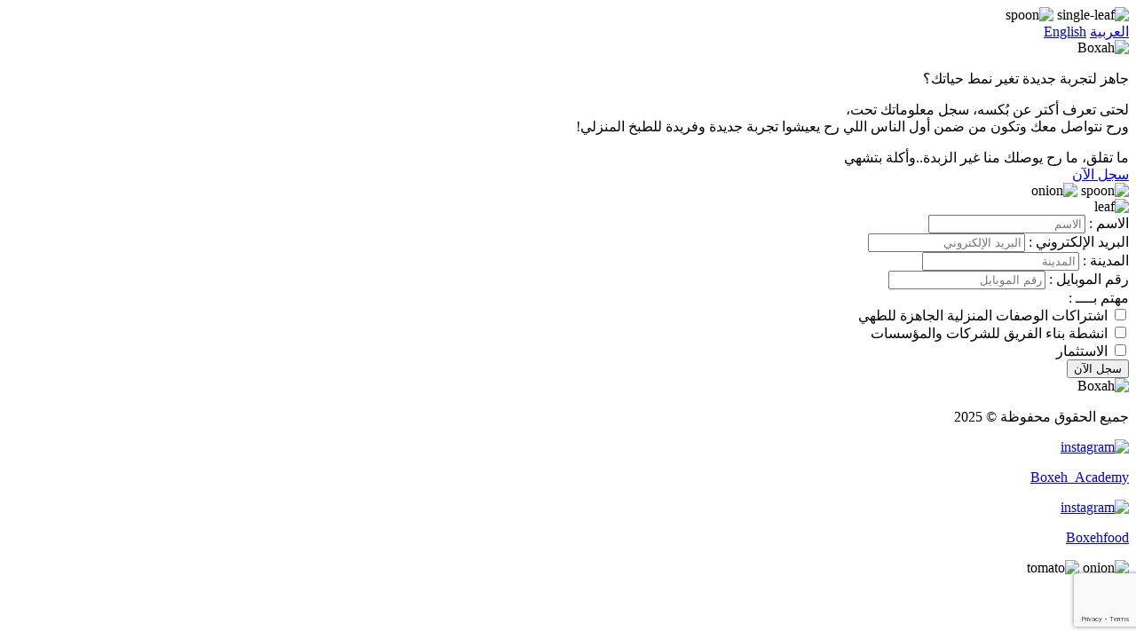

--- FILE ---
content_type: text/html; charset=UTF-8
request_url: https://boxeh.net/blog/ingredient/%D8%B3%D8%A8%D8%A7%D8%BA%D9%8A%D8%AA%D9%8A/?lang=ar
body_size: 2802
content:

<!DOCTYPE html>
<html lang="ar" dir="rtl">

<head>
    <meta charset="UTF-8">
    <meta name="viewport" content="width=device-width, initial-scale=1.0, maximum-scale=1.0, user-scalable=no">
    <title>بُكسه</title>
    <link rel="stylesheet" href="assets/fonts/fonts.css">
    <link rel="stylesheet" href="https://cdnjs.cloudflare.com/ajax/libs/aos/2.3.4/aos.css" />
    <link rel="stylesheet" href="dist/main.css">
    <style>
        .btn-white,
        .btn-submit {
            -webkit-tap-highlight-color: transparent;
            transform: translateZ(0);
        }
    </style>
</head>

<body class="bg-radial-gradient home-body">
    <img src="assets/images/leaf.png" class="single-leaf-img decorative-img " alt="single-leaf" data-aos="fade-right"
        data-aos-duration="1000">
    <img src="assets/images/spoon.png" class="spoon-img decorative-img hidden-small" alt="spoon" data-aos="fade-left"
        data-aos-duration="1000">
    <div class="language-switch" style="left: -47px;">
        <a href="/ar" class="active ar-font  d-none">العربية</a>
        <a href="/en" class="active en-font ">English</a>
    </div>
    <main class="main-padding">
        <section class="home-section">
            <img src="assets/images/logo.webp" class="main-logo" alt="Boxah" data-aos="fade-up" data-aos-duration="1000">

            <div class="main-content">
                <p class="main-title" data-aos="fade-up" data-aos-duration="1000" data-aos-delay="200">
                    جاهز لتجربة جديدة تغير نمط حياتك؟                </p>
                <p class="sub-title" data-aos="fade-up" data-aos-duration="1000" data-aos-delay="400">
                    لحتى تعرف أكتر عن بُكسه، سجل معلوماتك تحت،<br>ورح نتواصل معك وتكون من ضمن أول الناس اللي رح يعيشوا تجربة جديدة وفريدة للطبخ المنزلي!                </p>
                <div class="sub-title" data-aos="fade-up" data-aos-duration="1000" data-aos-delay="600">
                    ما تقلق، ما رح يوصلك منا غير الزبدة..وأكلة بتشهي                </div>
                <a href="#form-section" class="btn-white" id="btn-white" data-aos="fade-up" data-aos-duration="1000"
                    data-aos-delay="800">سجل الآن</a>
            </div>
        </section>
        <div class="home-spoon-box">
            <div class="hidden-lg">
                <div class="flex-end">
                    <img src="assets/images/small-spoon.png" class="spoon-img-small" alt="spoon" data-aos="fade-up"
                        data-aos-duration="1000" data-aos-delay="200">
                    <img src="assets/images/onion.png" class="onion-img-small" alt="onion" data-aos="fade-up"
                        data-aos-duration="1000" data-aos-delay="200">
                </div>
            </div>

            <section class="form" id="form-section">
                <form method="post" action="/ar#form-section" data-aos="fade-up" data-aos-duration="1000" data-aos-offset="200">
    <div class="form-container" id="form-container">
        <img src="assets/images/double_leaf.webp" class="double-leaf-img" alt="leaf" data-aos="fade-right"
             data-aos-duration="1000">
        <div class="form-group-row">
            <div class="form-group" data-aos="fade-up" data-aos-delay="200">
                <label for="name">الاسم :</label>
                <input class="form-input" type="text" id="name" name="name" placeholder="الاسم">
                <span class="error "></span>
            </div>
            <div class="form-group" data-aos="fade-up" data-aos-delay="300">
                <label for="email">البريد الإلكتروني :</label>
                <input class="form-input" type="email" id="email" name="email"
                       placeholder="البريد الإلكتروني">
                <span class="error"></span>

            </div>
        </div>

        <div class="form-group-row">
            <div class="form-group" data-aos="fade-up" data-aos-delay="400">
                <label for="city">المدينة :</label>
                <input class="form-input" type="text" id="city" name="city" placeholder="المدينة">
                <span class="error"></span>

            </div>
            <div class="form-group" data-aos="fade-up" data-aos-delay="500">
                <label for="phone">رقم الموبايل :</label>
                <input class="form-input" type="text" id="phone" name="phone" placeholder="رقم الموبايل">
                <span class="error"></span>

            </div>
        </div>

        <div class="form-group" data-aos="fade-up" data-aos-delay="600">
            <label for="address">مهتم بــــ :</label>
            <div class="checkbox-group">
                <div class="checkbox-item">
                    <input type="checkbox" id="subscription" name="cooking[]" value="subscription">
                    <label for="subscription">اشتراكات الوصفات المنزلية الجاهزة للطهي </label>
                </div>
                <div class="checkbox-item">
                    <input type="checkbox" id="activity" name="cooking[]" value="activity">
                    <label for="activity">انشطة بناء الفريق للشركات والمؤسسات </label>
                </div>
                <div class="checkbox-item">
                    <input type="checkbox" id="investment" name="cooking[]" value="investment">
                    <label for="investment">الاستثمار </label>
                </div>
            </div>
        </div>
        <div class="form-submit" data-aos="fade-up" data-aos-delay="700">
            <button type="submit" class="btn-submit">سجل الآن</button>
        </div>
    </div>
</form>
            </section>
        </div>

        <footer>
            <div class="footer-content" data-aos="fade-up" data-aos-duration="800" data-aos-offset="0">
                <img src="assets/images/logo-2.webp" class="footer-logo" alt="Boxah">
                <p>جميع الحقوق محفوظة © <span id="current-year"></span></p>
                <a class="footer-link" href="https://www.instagram.com/boxeh_academy" target="_blank">
                    <img src="assets/images/instagram.svg" alt="instagram">
                    <p>Boxeh_Academy</p>
                </a>
                <a class="footer-link" href="https://www.instagram.com/boxehfood" target="_blank">
                    <img src="assets/images/instagram.svg" alt="instagram">
                    <p>Boxehfood</p>
                </a>
            </div>
        </footer>
    </main>

    <img src="assets/images/onion.png" class="onion-img hidden-small" alt="onion" data-aos="fade-up-left">
    <img src="assets/images/tomato.png" class="tomato-img" alt="tomato" data-aos="fade-up-right">

    <!-- Scripts -->
    <script src="https://cdnjs.cloudflare.com/ajax/libs/aos/2.3.4/aos.js"></script>
    <script>
        // Initialize AOS with optimized settings
        AOS.init({
            duration: 800,
            easing: 'ease-out-cubic',
            once: true,
            mirror: false,
            offset: 50,
            delay: 0,
            anchorPlacement: 'top-bottom',
            disable: window.innerWidth < 768,
            disableForReducedMotion: true
        });

        // Update current year
        document.getElementById('current-year').textContent = new Date().getFullYear();

        // Smooth scroll implementation
        document.querySelectorAll('a[href^="#"]').forEach(anchor => {
            anchor.addEventListener('click', function(e) {
                e.preventDefault();
                const target = document.querySelector(this.getAttribute('href'));
                if (target) {
                    const headerOffset = 100;
                    const elementPosition = target.getBoundingClientRect().top;
                    const offsetPosition = elementPosition - headerOffset;

                    window.scrollBy({
                        top: offsetPosition,
                        behavior: 'smooth'
                    });
                }
            });
        });

        // Optimize scroll performance
        let scrollTimeout;
        window.addEventListener('scroll', () => {
            if (!scrollTimeout) {
                scrollTimeout = setTimeout(() => {
                    scrollTimeout = null;
                    AOS.refresh();
                }, 100);
            }
        }, {
            passive: true
        });

        // Handle resize events efficiently
        let resizeTimeout;
        window.addEventListener('resize', () => {
            if (!resizeTimeout) {
                resizeTimeout = setTimeout(() => {
                    resizeTimeout = null;
                    AOS.refresh();
                    // Update AOS disable setting on resize
                    AOS.init({
                        disable: window.innerWidth < 768
                    });
                }, 100);
            }
        }, {
            passive: true
        });
    </script>

<script src="https://www.google.com/recaptcha/api.js?render=6LfKiYIqAAAAAGY06HJ5lvYnKoPn7M8ZQeXNU9NK"></script>

<script>
    grecaptcha.ready(function () {
        document.querySelector('.btn-submit').addEventListener('click', function (event) {
            event.preventDefault(); // Prevent default form submission
            grecaptcha.execute('6LfKiYIqAAAAAGY06HJ5lvYnKoPn7M8ZQeXNU9NK', { action: 'submit' }).then(function (token) {
                // Append the token to the form
                let recaptchaInput = document.createElement('input');
                recaptchaInput.type = 'hidden';
                recaptchaInput.name = 'recaptcha_token';
                recaptchaInput.value = token;

                document.querySelector('form').appendChild(recaptchaInput);
                
                // Submit the form after adding the token
                document.querySelector('form').submit();
            });
        });
    });
</script>

</body>

</html>

--- FILE ---
content_type: text/html; charset=UTF-8
request_url: https://boxeh.net/blog/ingredient/%D8%B3%D8%A8%D8%A7%D8%BA%D9%8A%D8%AA%D9%8A/assets/fonts/fonts.css
body_size: 2800
content:

<!DOCTYPE html>
<html lang="ar" dir="rtl">

<head>
    <meta charset="UTF-8">
    <meta name="viewport" content="width=device-width, initial-scale=1.0, maximum-scale=1.0, user-scalable=no">
    <title>بُكسه</title>
    <link rel="stylesheet" href="assets/fonts/fonts.css">
    <link rel="stylesheet" href="https://cdnjs.cloudflare.com/ajax/libs/aos/2.3.4/aos.css" />
    <link rel="stylesheet" href="dist/main.css">
    <style>
        .btn-white,
        .btn-submit {
            -webkit-tap-highlight-color: transparent;
            transform: translateZ(0);
        }
    </style>
</head>

<body class="bg-radial-gradient home-body">
    <img src="assets/images/leaf.png" class="single-leaf-img decorative-img " alt="single-leaf" data-aos="fade-right"
        data-aos-duration="1000">
    <img src="assets/images/spoon.png" class="spoon-img decorative-img hidden-small" alt="spoon" data-aos="fade-left"
        data-aos-duration="1000">
    <div class="language-switch" style="left: -47px;">
        <a href="/ar" class="active ar-font  d-none">العربية</a>
        <a href="/en" class="active en-font ">English</a>
    </div>
    <main class="main-padding">
        <section class="home-section">
            <img src="assets/images/logo.webp" class="main-logo" alt="Boxah" data-aos="fade-up" data-aos-duration="1000">

            <div class="main-content">
                <p class="main-title" data-aos="fade-up" data-aos-duration="1000" data-aos-delay="200">
                    جاهز لتجربة جديدة تغير نمط حياتك؟                </p>
                <p class="sub-title" data-aos="fade-up" data-aos-duration="1000" data-aos-delay="400">
                    لحتى تعرف أكتر عن بُكسه، سجل معلوماتك تحت،<br>ورح نتواصل معك وتكون من ضمن أول الناس اللي رح يعيشوا تجربة جديدة وفريدة للطبخ المنزلي!                </p>
                <div class="sub-title" data-aos="fade-up" data-aos-duration="1000" data-aos-delay="600">
                    ما تقلق، ما رح يوصلك منا غير الزبدة..وأكلة بتشهي                </div>
                <a href="#form-section" class="btn-white" id="btn-white" data-aos="fade-up" data-aos-duration="1000"
                    data-aos-delay="800">سجل الآن</a>
            </div>
        </section>
        <div class="home-spoon-box">
            <div class="hidden-lg">
                <div class="flex-end">
                    <img src="assets/images/small-spoon.png" class="spoon-img-small" alt="spoon" data-aos="fade-up"
                        data-aos-duration="1000" data-aos-delay="200">
                    <img src="assets/images/onion.png" class="onion-img-small" alt="onion" data-aos="fade-up"
                        data-aos-duration="1000" data-aos-delay="200">
                </div>
            </div>

            <section class="form" id="form-section">
                <form method="post" action="/ar#form-section" data-aos="fade-up" data-aos-duration="1000" data-aos-offset="200">
    <div class="form-container" id="form-container">
        <img src="assets/images/double_leaf.webp" class="double-leaf-img" alt="leaf" data-aos="fade-right"
             data-aos-duration="1000">
        <div class="form-group-row">
            <div class="form-group" data-aos="fade-up" data-aos-delay="200">
                <label for="name">الاسم :</label>
                <input class="form-input" type="text" id="name" name="name" placeholder="الاسم">
                <span class="error "></span>
            </div>
            <div class="form-group" data-aos="fade-up" data-aos-delay="300">
                <label for="email">البريد الإلكتروني :</label>
                <input class="form-input" type="email" id="email" name="email"
                       placeholder="البريد الإلكتروني">
                <span class="error"></span>

            </div>
        </div>

        <div class="form-group-row">
            <div class="form-group" data-aos="fade-up" data-aos-delay="400">
                <label for="city">المدينة :</label>
                <input class="form-input" type="text" id="city" name="city" placeholder="المدينة">
                <span class="error"></span>

            </div>
            <div class="form-group" data-aos="fade-up" data-aos-delay="500">
                <label for="phone">رقم الموبايل :</label>
                <input class="form-input" type="text" id="phone" name="phone" placeholder="رقم الموبايل">
                <span class="error"></span>

            </div>
        </div>

        <div class="form-group" data-aos="fade-up" data-aos-delay="600">
            <label for="address">مهتم بــــ :</label>
            <div class="checkbox-group">
                <div class="checkbox-item">
                    <input type="checkbox" id="subscription" name="cooking[]" value="subscription">
                    <label for="subscription">اشتراكات الوصفات المنزلية الجاهزة للطهي </label>
                </div>
                <div class="checkbox-item">
                    <input type="checkbox" id="activity" name="cooking[]" value="activity">
                    <label for="activity">انشطة بناء الفريق للشركات والمؤسسات </label>
                </div>
                <div class="checkbox-item">
                    <input type="checkbox" id="investment" name="cooking[]" value="investment">
                    <label for="investment">الاستثمار </label>
                </div>
            </div>
        </div>
        <div class="form-submit" data-aos="fade-up" data-aos-delay="700">
            <button type="submit" class="btn-submit">سجل الآن</button>
        </div>
    </div>
</form>
            </section>
        </div>

        <footer>
            <div class="footer-content" data-aos="fade-up" data-aos-duration="800" data-aos-offset="0">
                <img src="assets/images/logo-2.webp" class="footer-logo" alt="Boxah">
                <p>جميع الحقوق محفوظة © <span id="current-year"></span></p>
                <a class="footer-link" href="https://www.instagram.com/boxeh_academy" target="_blank">
                    <img src="assets/images/instagram.svg" alt="instagram">
                    <p>Boxeh_Academy</p>
                </a>
                <a class="footer-link" href="https://www.instagram.com/boxehfood" target="_blank">
                    <img src="assets/images/instagram.svg" alt="instagram">
                    <p>Boxehfood</p>
                </a>
            </div>
        </footer>
    </main>

    <img src="assets/images/onion.png" class="onion-img hidden-small" alt="onion" data-aos="fade-up-left">
    <img src="assets/images/tomato.png" class="tomato-img" alt="tomato" data-aos="fade-up-right">

    <!-- Scripts -->
    <script src="https://cdnjs.cloudflare.com/ajax/libs/aos/2.3.4/aos.js"></script>
    <script>
        // Initialize AOS with optimized settings
        AOS.init({
            duration: 800,
            easing: 'ease-out-cubic',
            once: true,
            mirror: false,
            offset: 50,
            delay: 0,
            anchorPlacement: 'top-bottom',
            disable: window.innerWidth < 768,
            disableForReducedMotion: true
        });

        // Update current year
        document.getElementById('current-year').textContent = new Date().getFullYear();

        // Smooth scroll implementation
        document.querySelectorAll('a[href^="#"]').forEach(anchor => {
            anchor.addEventListener('click', function(e) {
                e.preventDefault();
                const target = document.querySelector(this.getAttribute('href'));
                if (target) {
                    const headerOffset = 100;
                    const elementPosition = target.getBoundingClientRect().top;
                    const offsetPosition = elementPosition - headerOffset;

                    window.scrollBy({
                        top: offsetPosition,
                        behavior: 'smooth'
                    });
                }
            });
        });

        // Optimize scroll performance
        let scrollTimeout;
        window.addEventListener('scroll', () => {
            if (!scrollTimeout) {
                scrollTimeout = setTimeout(() => {
                    scrollTimeout = null;
                    AOS.refresh();
                }, 100);
            }
        }, {
            passive: true
        });

        // Handle resize events efficiently
        let resizeTimeout;
        window.addEventListener('resize', () => {
            if (!resizeTimeout) {
                resizeTimeout = setTimeout(() => {
                    resizeTimeout = null;
                    AOS.refresh();
                    // Update AOS disable setting on resize
                    AOS.init({
                        disable: window.innerWidth < 768
                    });
                }, 100);
            }
        }, {
            passive: true
        });
    </script>

<script src="https://www.google.com/recaptcha/api.js?render=6LfKiYIqAAAAAGY06HJ5lvYnKoPn7M8ZQeXNU9NK"></script>

<script>
    grecaptcha.ready(function () {
        document.querySelector('.btn-submit').addEventListener('click', function (event) {
            event.preventDefault(); // Prevent default form submission
            grecaptcha.execute('6LfKiYIqAAAAAGY06HJ5lvYnKoPn7M8ZQeXNU9NK', { action: 'submit' }).then(function (token) {
                // Append the token to the form
                let recaptchaInput = document.createElement('input');
                recaptchaInput.type = 'hidden';
                recaptchaInput.name = 'recaptcha_token';
                recaptchaInput.value = token;

                document.querySelector('form').appendChild(recaptchaInput);
                
                // Submit the form after adding the token
                document.querySelector('form').submit();
            });
        });
    });
</script>

</body>

</html>

--- FILE ---
content_type: text/html; charset=UTF-8
request_url: https://boxeh.net/blog/ingredient/%D8%B3%D8%A8%D8%A7%D8%BA%D9%8A%D8%AA%D9%8A/dist/main.css
body_size: 2800
content:

<!DOCTYPE html>
<html lang="ar" dir="rtl">

<head>
    <meta charset="UTF-8">
    <meta name="viewport" content="width=device-width, initial-scale=1.0, maximum-scale=1.0, user-scalable=no">
    <title>بُكسه</title>
    <link rel="stylesheet" href="assets/fonts/fonts.css">
    <link rel="stylesheet" href="https://cdnjs.cloudflare.com/ajax/libs/aos/2.3.4/aos.css" />
    <link rel="stylesheet" href="dist/main.css">
    <style>
        .btn-white,
        .btn-submit {
            -webkit-tap-highlight-color: transparent;
            transform: translateZ(0);
        }
    </style>
</head>

<body class="bg-radial-gradient home-body">
    <img src="assets/images/leaf.png" class="single-leaf-img decorative-img " alt="single-leaf" data-aos="fade-right"
        data-aos-duration="1000">
    <img src="assets/images/spoon.png" class="spoon-img decorative-img hidden-small" alt="spoon" data-aos="fade-left"
        data-aos-duration="1000">
    <div class="language-switch" style="left: -47px;">
        <a href="/ar" class="active ar-font  d-none">العربية</a>
        <a href="/en" class="active en-font ">English</a>
    </div>
    <main class="main-padding">
        <section class="home-section">
            <img src="assets/images/logo.webp" class="main-logo" alt="Boxah" data-aos="fade-up" data-aos-duration="1000">

            <div class="main-content">
                <p class="main-title" data-aos="fade-up" data-aos-duration="1000" data-aos-delay="200">
                    جاهز لتجربة جديدة تغير نمط حياتك؟                </p>
                <p class="sub-title" data-aos="fade-up" data-aos-duration="1000" data-aos-delay="400">
                    لحتى تعرف أكتر عن بُكسه، سجل معلوماتك تحت،<br>ورح نتواصل معك وتكون من ضمن أول الناس اللي رح يعيشوا تجربة جديدة وفريدة للطبخ المنزلي!                </p>
                <div class="sub-title" data-aos="fade-up" data-aos-duration="1000" data-aos-delay="600">
                    ما تقلق، ما رح يوصلك منا غير الزبدة..وأكلة بتشهي                </div>
                <a href="#form-section" class="btn-white" id="btn-white" data-aos="fade-up" data-aos-duration="1000"
                    data-aos-delay="800">سجل الآن</a>
            </div>
        </section>
        <div class="home-spoon-box">
            <div class="hidden-lg">
                <div class="flex-end">
                    <img src="assets/images/small-spoon.png" class="spoon-img-small" alt="spoon" data-aos="fade-up"
                        data-aos-duration="1000" data-aos-delay="200">
                    <img src="assets/images/onion.png" class="onion-img-small" alt="onion" data-aos="fade-up"
                        data-aos-duration="1000" data-aos-delay="200">
                </div>
            </div>

            <section class="form" id="form-section">
                <form method="post" action="/ar#form-section" data-aos="fade-up" data-aos-duration="1000" data-aos-offset="200">
    <div class="form-container" id="form-container">
        <img src="assets/images/double_leaf.webp" class="double-leaf-img" alt="leaf" data-aos="fade-right"
             data-aos-duration="1000">
        <div class="form-group-row">
            <div class="form-group" data-aos="fade-up" data-aos-delay="200">
                <label for="name">الاسم :</label>
                <input class="form-input" type="text" id="name" name="name" placeholder="الاسم">
                <span class="error "></span>
            </div>
            <div class="form-group" data-aos="fade-up" data-aos-delay="300">
                <label for="email">البريد الإلكتروني :</label>
                <input class="form-input" type="email" id="email" name="email"
                       placeholder="البريد الإلكتروني">
                <span class="error"></span>

            </div>
        </div>

        <div class="form-group-row">
            <div class="form-group" data-aos="fade-up" data-aos-delay="400">
                <label for="city">المدينة :</label>
                <input class="form-input" type="text" id="city" name="city" placeholder="المدينة">
                <span class="error"></span>

            </div>
            <div class="form-group" data-aos="fade-up" data-aos-delay="500">
                <label for="phone">رقم الموبايل :</label>
                <input class="form-input" type="text" id="phone" name="phone" placeholder="رقم الموبايل">
                <span class="error"></span>

            </div>
        </div>

        <div class="form-group" data-aos="fade-up" data-aos-delay="600">
            <label for="address">مهتم بــــ :</label>
            <div class="checkbox-group">
                <div class="checkbox-item">
                    <input type="checkbox" id="subscription" name="cooking[]" value="subscription">
                    <label for="subscription">اشتراكات الوصفات المنزلية الجاهزة للطهي </label>
                </div>
                <div class="checkbox-item">
                    <input type="checkbox" id="activity" name="cooking[]" value="activity">
                    <label for="activity">انشطة بناء الفريق للشركات والمؤسسات </label>
                </div>
                <div class="checkbox-item">
                    <input type="checkbox" id="investment" name="cooking[]" value="investment">
                    <label for="investment">الاستثمار </label>
                </div>
            </div>
        </div>
        <div class="form-submit" data-aos="fade-up" data-aos-delay="700">
            <button type="submit" class="btn-submit">سجل الآن</button>
        </div>
    </div>
</form>
            </section>
        </div>

        <footer>
            <div class="footer-content" data-aos="fade-up" data-aos-duration="800" data-aos-offset="0">
                <img src="assets/images/logo-2.webp" class="footer-logo" alt="Boxah">
                <p>جميع الحقوق محفوظة © <span id="current-year"></span></p>
                <a class="footer-link" href="https://www.instagram.com/boxeh_academy" target="_blank">
                    <img src="assets/images/instagram.svg" alt="instagram">
                    <p>Boxeh_Academy</p>
                </a>
                <a class="footer-link" href="https://www.instagram.com/boxehfood" target="_blank">
                    <img src="assets/images/instagram.svg" alt="instagram">
                    <p>Boxehfood</p>
                </a>
            </div>
        </footer>
    </main>

    <img src="assets/images/onion.png" class="onion-img hidden-small" alt="onion" data-aos="fade-up-left">
    <img src="assets/images/tomato.png" class="tomato-img" alt="tomato" data-aos="fade-up-right">

    <!-- Scripts -->
    <script src="https://cdnjs.cloudflare.com/ajax/libs/aos/2.3.4/aos.js"></script>
    <script>
        // Initialize AOS with optimized settings
        AOS.init({
            duration: 800,
            easing: 'ease-out-cubic',
            once: true,
            mirror: false,
            offset: 50,
            delay: 0,
            anchorPlacement: 'top-bottom',
            disable: window.innerWidth < 768,
            disableForReducedMotion: true
        });

        // Update current year
        document.getElementById('current-year').textContent = new Date().getFullYear();

        // Smooth scroll implementation
        document.querySelectorAll('a[href^="#"]').forEach(anchor => {
            anchor.addEventListener('click', function(e) {
                e.preventDefault();
                const target = document.querySelector(this.getAttribute('href'));
                if (target) {
                    const headerOffset = 100;
                    const elementPosition = target.getBoundingClientRect().top;
                    const offsetPosition = elementPosition - headerOffset;

                    window.scrollBy({
                        top: offsetPosition,
                        behavior: 'smooth'
                    });
                }
            });
        });

        // Optimize scroll performance
        let scrollTimeout;
        window.addEventListener('scroll', () => {
            if (!scrollTimeout) {
                scrollTimeout = setTimeout(() => {
                    scrollTimeout = null;
                    AOS.refresh();
                }, 100);
            }
        }, {
            passive: true
        });

        // Handle resize events efficiently
        let resizeTimeout;
        window.addEventListener('resize', () => {
            if (!resizeTimeout) {
                resizeTimeout = setTimeout(() => {
                    resizeTimeout = null;
                    AOS.refresh();
                    // Update AOS disable setting on resize
                    AOS.init({
                        disable: window.innerWidth < 768
                    });
                }, 100);
            }
        }, {
            passive: true
        });
    </script>

<script src="https://www.google.com/recaptcha/api.js?render=6LfKiYIqAAAAAGY06HJ5lvYnKoPn7M8ZQeXNU9NK"></script>

<script>
    grecaptcha.ready(function () {
        document.querySelector('.btn-submit').addEventListener('click', function (event) {
            event.preventDefault(); // Prevent default form submission
            grecaptcha.execute('6LfKiYIqAAAAAGY06HJ5lvYnKoPn7M8ZQeXNU9NK', { action: 'submit' }).then(function (token) {
                // Append the token to the form
                let recaptchaInput = document.createElement('input');
                recaptchaInput.type = 'hidden';
                recaptchaInput.name = 'recaptcha_token';
                recaptchaInput.value = token;

                document.querySelector('form').appendChild(recaptchaInput);
                
                // Submit the form after adding the token
                document.querySelector('form').submit();
            });
        });
    });
</script>

</body>

</html>

--- FILE ---
content_type: text/html; charset=utf-8
request_url: https://www.google.com/recaptcha/api2/anchor?ar=1&k=6LfKiYIqAAAAAGY06HJ5lvYnKoPn7M8ZQeXNU9NK&co=aHR0cHM6Ly9ib3hlaC5uZXQ6NDQz&hl=en&v=7gg7H51Q-naNfhmCP3_R47ho&size=invisible&anchor-ms=20000&execute-ms=15000&cb=giwf8oz1hmrl
body_size: 47962
content:
<!DOCTYPE HTML><html dir="ltr" lang="en"><head><meta http-equiv="Content-Type" content="text/html; charset=UTF-8">
<meta http-equiv="X-UA-Compatible" content="IE=edge">
<title>reCAPTCHA</title>
<style type="text/css">
/* cyrillic-ext */
@font-face {
  font-family: 'Roboto';
  font-style: normal;
  font-weight: 400;
  font-stretch: 100%;
  src: url(//fonts.gstatic.com/s/roboto/v48/KFO7CnqEu92Fr1ME7kSn66aGLdTylUAMa3GUBHMdazTgWw.woff2) format('woff2');
  unicode-range: U+0460-052F, U+1C80-1C8A, U+20B4, U+2DE0-2DFF, U+A640-A69F, U+FE2E-FE2F;
}
/* cyrillic */
@font-face {
  font-family: 'Roboto';
  font-style: normal;
  font-weight: 400;
  font-stretch: 100%;
  src: url(//fonts.gstatic.com/s/roboto/v48/KFO7CnqEu92Fr1ME7kSn66aGLdTylUAMa3iUBHMdazTgWw.woff2) format('woff2');
  unicode-range: U+0301, U+0400-045F, U+0490-0491, U+04B0-04B1, U+2116;
}
/* greek-ext */
@font-face {
  font-family: 'Roboto';
  font-style: normal;
  font-weight: 400;
  font-stretch: 100%;
  src: url(//fonts.gstatic.com/s/roboto/v48/KFO7CnqEu92Fr1ME7kSn66aGLdTylUAMa3CUBHMdazTgWw.woff2) format('woff2');
  unicode-range: U+1F00-1FFF;
}
/* greek */
@font-face {
  font-family: 'Roboto';
  font-style: normal;
  font-weight: 400;
  font-stretch: 100%;
  src: url(//fonts.gstatic.com/s/roboto/v48/KFO7CnqEu92Fr1ME7kSn66aGLdTylUAMa3-UBHMdazTgWw.woff2) format('woff2');
  unicode-range: U+0370-0377, U+037A-037F, U+0384-038A, U+038C, U+038E-03A1, U+03A3-03FF;
}
/* math */
@font-face {
  font-family: 'Roboto';
  font-style: normal;
  font-weight: 400;
  font-stretch: 100%;
  src: url(//fonts.gstatic.com/s/roboto/v48/KFO7CnqEu92Fr1ME7kSn66aGLdTylUAMawCUBHMdazTgWw.woff2) format('woff2');
  unicode-range: U+0302-0303, U+0305, U+0307-0308, U+0310, U+0312, U+0315, U+031A, U+0326-0327, U+032C, U+032F-0330, U+0332-0333, U+0338, U+033A, U+0346, U+034D, U+0391-03A1, U+03A3-03A9, U+03B1-03C9, U+03D1, U+03D5-03D6, U+03F0-03F1, U+03F4-03F5, U+2016-2017, U+2034-2038, U+203C, U+2040, U+2043, U+2047, U+2050, U+2057, U+205F, U+2070-2071, U+2074-208E, U+2090-209C, U+20D0-20DC, U+20E1, U+20E5-20EF, U+2100-2112, U+2114-2115, U+2117-2121, U+2123-214F, U+2190, U+2192, U+2194-21AE, U+21B0-21E5, U+21F1-21F2, U+21F4-2211, U+2213-2214, U+2216-22FF, U+2308-230B, U+2310, U+2319, U+231C-2321, U+2336-237A, U+237C, U+2395, U+239B-23B7, U+23D0, U+23DC-23E1, U+2474-2475, U+25AF, U+25B3, U+25B7, U+25BD, U+25C1, U+25CA, U+25CC, U+25FB, U+266D-266F, U+27C0-27FF, U+2900-2AFF, U+2B0E-2B11, U+2B30-2B4C, U+2BFE, U+3030, U+FF5B, U+FF5D, U+1D400-1D7FF, U+1EE00-1EEFF;
}
/* symbols */
@font-face {
  font-family: 'Roboto';
  font-style: normal;
  font-weight: 400;
  font-stretch: 100%;
  src: url(//fonts.gstatic.com/s/roboto/v48/KFO7CnqEu92Fr1ME7kSn66aGLdTylUAMaxKUBHMdazTgWw.woff2) format('woff2');
  unicode-range: U+0001-000C, U+000E-001F, U+007F-009F, U+20DD-20E0, U+20E2-20E4, U+2150-218F, U+2190, U+2192, U+2194-2199, U+21AF, U+21E6-21F0, U+21F3, U+2218-2219, U+2299, U+22C4-22C6, U+2300-243F, U+2440-244A, U+2460-24FF, U+25A0-27BF, U+2800-28FF, U+2921-2922, U+2981, U+29BF, U+29EB, U+2B00-2BFF, U+4DC0-4DFF, U+FFF9-FFFB, U+10140-1018E, U+10190-1019C, U+101A0, U+101D0-101FD, U+102E0-102FB, U+10E60-10E7E, U+1D2C0-1D2D3, U+1D2E0-1D37F, U+1F000-1F0FF, U+1F100-1F1AD, U+1F1E6-1F1FF, U+1F30D-1F30F, U+1F315, U+1F31C, U+1F31E, U+1F320-1F32C, U+1F336, U+1F378, U+1F37D, U+1F382, U+1F393-1F39F, U+1F3A7-1F3A8, U+1F3AC-1F3AF, U+1F3C2, U+1F3C4-1F3C6, U+1F3CA-1F3CE, U+1F3D4-1F3E0, U+1F3ED, U+1F3F1-1F3F3, U+1F3F5-1F3F7, U+1F408, U+1F415, U+1F41F, U+1F426, U+1F43F, U+1F441-1F442, U+1F444, U+1F446-1F449, U+1F44C-1F44E, U+1F453, U+1F46A, U+1F47D, U+1F4A3, U+1F4B0, U+1F4B3, U+1F4B9, U+1F4BB, U+1F4BF, U+1F4C8-1F4CB, U+1F4D6, U+1F4DA, U+1F4DF, U+1F4E3-1F4E6, U+1F4EA-1F4ED, U+1F4F7, U+1F4F9-1F4FB, U+1F4FD-1F4FE, U+1F503, U+1F507-1F50B, U+1F50D, U+1F512-1F513, U+1F53E-1F54A, U+1F54F-1F5FA, U+1F610, U+1F650-1F67F, U+1F687, U+1F68D, U+1F691, U+1F694, U+1F698, U+1F6AD, U+1F6B2, U+1F6B9-1F6BA, U+1F6BC, U+1F6C6-1F6CF, U+1F6D3-1F6D7, U+1F6E0-1F6EA, U+1F6F0-1F6F3, U+1F6F7-1F6FC, U+1F700-1F7FF, U+1F800-1F80B, U+1F810-1F847, U+1F850-1F859, U+1F860-1F887, U+1F890-1F8AD, U+1F8B0-1F8BB, U+1F8C0-1F8C1, U+1F900-1F90B, U+1F93B, U+1F946, U+1F984, U+1F996, U+1F9E9, U+1FA00-1FA6F, U+1FA70-1FA7C, U+1FA80-1FA89, U+1FA8F-1FAC6, U+1FACE-1FADC, U+1FADF-1FAE9, U+1FAF0-1FAF8, U+1FB00-1FBFF;
}
/* vietnamese */
@font-face {
  font-family: 'Roboto';
  font-style: normal;
  font-weight: 400;
  font-stretch: 100%;
  src: url(//fonts.gstatic.com/s/roboto/v48/KFO7CnqEu92Fr1ME7kSn66aGLdTylUAMa3OUBHMdazTgWw.woff2) format('woff2');
  unicode-range: U+0102-0103, U+0110-0111, U+0128-0129, U+0168-0169, U+01A0-01A1, U+01AF-01B0, U+0300-0301, U+0303-0304, U+0308-0309, U+0323, U+0329, U+1EA0-1EF9, U+20AB;
}
/* latin-ext */
@font-face {
  font-family: 'Roboto';
  font-style: normal;
  font-weight: 400;
  font-stretch: 100%;
  src: url(//fonts.gstatic.com/s/roboto/v48/KFO7CnqEu92Fr1ME7kSn66aGLdTylUAMa3KUBHMdazTgWw.woff2) format('woff2');
  unicode-range: U+0100-02BA, U+02BD-02C5, U+02C7-02CC, U+02CE-02D7, U+02DD-02FF, U+0304, U+0308, U+0329, U+1D00-1DBF, U+1E00-1E9F, U+1EF2-1EFF, U+2020, U+20A0-20AB, U+20AD-20C0, U+2113, U+2C60-2C7F, U+A720-A7FF;
}
/* latin */
@font-face {
  font-family: 'Roboto';
  font-style: normal;
  font-weight: 400;
  font-stretch: 100%;
  src: url(//fonts.gstatic.com/s/roboto/v48/KFO7CnqEu92Fr1ME7kSn66aGLdTylUAMa3yUBHMdazQ.woff2) format('woff2');
  unicode-range: U+0000-00FF, U+0131, U+0152-0153, U+02BB-02BC, U+02C6, U+02DA, U+02DC, U+0304, U+0308, U+0329, U+2000-206F, U+20AC, U+2122, U+2191, U+2193, U+2212, U+2215, U+FEFF, U+FFFD;
}
/* cyrillic-ext */
@font-face {
  font-family: 'Roboto';
  font-style: normal;
  font-weight: 500;
  font-stretch: 100%;
  src: url(//fonts.gstatic.com/s/roboto/v48/KFO7CnqEu92Fr1ME7kSn66aGLdTylUAMa3GUBHMdazTgWw.woff2) format('woff2');
  unicode-range: U+0460-052F, U+1C80-1C8A, U+20B4, U+2DE0-2DFF, U+A640-A69F, U+FE2E-FE2F;
}
/* cyrillic */
@font-face {
  font-family: 'Roboto';
  font-style: normal;
  font-weight: 500;
  font-stretch: 100%;
  src: url(//fonts.gstatic.com/s/roboto/v48/KFO7CnqEu92Fr1ME7kSn66aGLdTylUAMa3iUBHMdazTgWw.woff2) format('woff2');
  unicode-range: U+0301, U+0400-045F, U+0490-0491, U+04B0-04B1, U+2116;
}
/* greek-ext */
@font-face {
  font-family: 'Roboto';
  font-style: normal;
  font-weight: 500;
  font-stretch: 100%;
  src: url(//fonts.gstatic.com/s/roboto/v48/KFO7CnqEu92Fr1ME7kSn66aGLdTylUAMa3CUBHMdazTgWw.woff2) format('woff2');
  unicode-range: U+1F00-1FFF;
}
/* greek */
@font-face {
  font-family: 'Roboto';
  font-style: normal;
  font-weight: 500;
  font-stretch: 100%;
  src: url(//fonts.gstatic.com/s/roboto/v48/KFO7CnqEu92Fr1ME7kSn66aGLdTylUAMa3-UBHMdazTgWw.woff2) format('woff2');
  unicode-range: U+0370-0377, U+037A-037F, U+0384-038A, U+038C, U+038E-03A1, U+03A3-03FF;
}
/* math */
@font-face {
  font-family: 'Roboto';
  font-style: normal;
  font-weight: 500;
  font-stretch: 100%;
  src: url(//fonts.gstatic.com/s/roboto/v48/KFO7CnqEu92Fr1ME7kSn66aGLdTylUAMawCUBHMdazTgWw.woff2) format('woff2');
  unicode-range: U+0302-0303, U+0305, U+0307-0308, U+0310, U+0312, U+0315, U+031A, U+0326-0327, U+032C, U+032F-0330, U+0332-0333, U+0338, U+033A, U+0346, U+034D, U+0391-03A1, U+03A3-03A9, U+03B1-03C9, U+03D1, U+03D5-03D6, U+03F0-03F1, U+03F4-03F5, U+2016-2017, U+2034-2038, U+203C, U+2040, U+2043, U+2047, U+2050, U+2057, U+205F, U+2070-2071, U+2074-208E, U+2090-209C, U+20D0-20DC, U+20E1, U+20E5-20EF, U+2100-2112, U+2114-2115, U+2117-2121, U+2123-214F, U+2190, U+2192, U+2194-21AE, U+21B0-21E5, U+21F1-21F2, U+21F4-2211, U+2213-2214, U+2216-22FF, U+2308-230B, U+2310, U+2319, U+231C-2321, U+2336-237A, U+237C, U+2395, U+239B-23B7, U+23D0, U+23DC-23E1, U+2474-2475, U+25AF, U+25B3, U+25B7, U+25BD, U+25C1, U+25CA, U+25CC, U+25FB, U+266D-266F, U+27C0-27FF, U+2900-2AFF, U+2B0E-2B11, U+2B30-2B4C, U+2BFE, U+3030, U+FF5B, U+FF5D, U+1D400-1D7FF, U+1EE00-1EEFF;
}
/* symbols */
@font-face {
  font-family: 'Roboto';
  font-style: normal;
  font-weight: 500;
  font-stretch: 100%;
  src: url(//fonts.gstatic.com/s/roboto/v48/KFO7CnqEu92Fr1ME7kSn66aGLdTylUAMaxKUBHMdazTgWw.woff2) format('woff2');
  unicode-range: U+0001-000C, U+000E-001F, U+007F-009F, U+20DD-20E0, U+20E2-20E4, U+2150-218F, U+2190, U+2192, U+2194-2199, U+21AF, U+21E6-21F0, U+21F3, U+2218-2219, U+2299, U+22C4-22C6, U+2300-243F, U+2440-244A, U+2460-24FF, U+25A0-27BF, U+2800-28FF, U+2921-2922, U+2981, U+29BF, U+29EB, U+2B00-2BFF, U+4DC0-4DFF, U+FFF9-FFFB, U+10140-1018E, U+10190-1019C, U+101A0, U+101D0-101FD, U+102E0-102FB, U+10E60-10E7E, U+1D2C0-1D2D3, U+1D2E0-1D37F, U+1F000-1F0FF, U+1F100-1F1AD, U+1F1E6-1F1FF, U+1F30D-1F30F, U+1F315, U+1F31C, U+1F31E, U+1F320-1F32C, U+1F336, U+1F378, U+1F37D, U+1F382, U+1F393-1F39F, U+1F3A7-1F3A8, U+1F3AC-1F3AF, U+1F3C2, U+1F3C4-1F3C6, U+1F3CA-1F3CE, U+1F3D4-1F3E0, U+1F3ED, U+1F3F1-1F3F3, U+1F3F5-1F3F7, U+1F408, U+1F415, U+1F41F, U+1F426, U+1F43F, U+1F441-1F442, U+1F444, U+1F446-1F449, U+1F44C-1F44E, U+1F453, U+1F46A, U+1F47D, U+1F4A3, U+1F4B0, U+1F4B3, U+1F4B9, U+1F4BB, U+1F4BF, U+1F4C8-1F4CB, U+1F4D6, U+1F4DA, U+1F4DF, U+1F4E3-1F4E6, U+1F4EA-1F4ED, U+1F4F7, U+1F4F9-1F4FB, U+1F4FD-1F4FE, U+1F503, U+1F507-1F50B, U+1F50D, U+1F512-1F513, U+1F53E-1F54A, U+1F54F-1F5FA, U+1F610, U+1F650-1F67F, U+1F687, U+1F68D, U+1F691, U+1F694, U+1F698, U+1F6AD, U+1F6B2, U+1F6B9-1F6BA, U+1F6BC, U+1F6C6-1F6CF, U+1F6D3-1F6D7, U+1F6E0-1F6EA, U+1F6F0-1F6F3, U+1F6F7-1F6FC, U+1F700-1F7FF, U+1F800-1F80B, U+1F810-1F847, U+1F850-1F859, U+1F860-1F887, U+1F890-1F8AD, U+1F8B0-1F8BB, U+1F8C0-1F8C1, U+1F900-1F90B, U+1F93B, U+1F946, U+1F984, U+1F996, U+1F9E9, U+1FA00-1FA6F, U+1FA70-1FA7C, U+1FA80-1FA89, U+1FA8F-1FAC6, U+1FACE-1FADC, U+1FADF-1FAE9, U+1FAF0-1FAF8, U+1FB00-1FBFF;
}
/* vietnamese */
@font-face {
  font-family: 'Roboto';
  font-style: normal;
  font-weight: 500;
  font-stretch: 100%;
  src: url(//fonts.gstatic.com/s/roboto/v48/KFO7CnqEu92Fr1ME7kSn66aGLdTylUAMa3OUBHMdazTgWw.woff2) format('woff2');
  unicode-range: U+0102-0103, U+0110-0111, U+0128-0129, U+0168-0169, U+01A0-01A1, U+01AF-01B0, U+0300-0301, U+0303-0304, U+0308-0309, U+0323, U+0329, U+1EA0-1EF9, U+20AB;
}
/* latin-ext */
@font-face {
  font-family: 'Roboto';
  font-style: normal;
  font-weight: 500;
  font-stretch: 100%;
  src: url(//fonts.gstatic.com/s/roboto/v48/KFO7CnqEu92Fr1ME7kSn66aGLdTylUAMa3KUBHMdazTgWw.woff2) format('woff2');
  unicode-range: U+0100-02BA, U+02BD-02C5, U+02C7-02CC, U+02CE-02D7, U+02DD-02FF, U+0304, U+0308, U+0329, U+1D00-1DBF, U+1E00-1E9F, U+1EF2-1EFF, U+2020, U+20A0-20AB, U+20AD-20C0, U+2113, U+2C60-2C7F, U+A720-A7FF;
}
/* latin */
@font-face {
  font-family: 'Roboto';
  font-style: normal;
  font-weight: 500;
  font-stretch: 100%;
  src: url(//fonts.gstatic.com/s/roboto/v48/KFO7CnqEu92Fr1ME7kSn66aGLdTylUAMa3yUBHMdazQ.woff2) format('woff2');
  unicode-range: U+0000-00FF, U+0131, U+0152-0153, U+02BB-02BC, U+02C6, U+02DA, U+02DC, U+0304, U+0308, U+0329, U+2000-206F, U+20AC, U+2122, U+2191, U+2193, U+2212, U+2215, U+FEFF, U+FFFD;
}
/* cyrillic-ext */
@font-face {
  font-family: 'Roboto';
  font-style: normal;
  font-weight: 900;
  font-stretch: 100%;
  src: url(//fonts.gstatic.com/s/roboto/v48/KFO7CnqEu92Fr1ME7kSn66aGLdTylUAMa3GUBHMdazTgWw.woff2) format('woff2');
  unicode-range: U+0460-052F, U+1C80-1C8A, U+20B4, U+2DE0-2DFF, U+A640-A69F, U+FE2E-FE2F;
}
/* cyrillic */
@font-face {
  font-family: 'Roboto';
  font-style: normal;
  font-weight: 900;
  font-stretch: 100%;
  src: url(//fonts.gstatic.com/s/roboto/v48/KFO7CnqEu92Fr1ME7kSn66aGLdTylUAMa3iUBHMdazTgWw.woff2) format('woff2');
  unicode-range: U+0301, U+0400-045F, U+0490-0491, U+04B0-04B1, U+2116;
}
/* greek-ext */
@font-face {
  font-family: 'Roboto';
  font-style: normal;
  font-weight: 900;
  font-stretch: 100%;
  src: url(//fonts.gstatic.com/s/roboto/v48/KFO7CnqEu92Fr1ME7kSn66aGLdTylUAMa3CUBHMdazTgWw.woff2) format('woff2');
  unicode-range: U+1F00-1FFF;
}
/* greek */
@font-face {
  font-family: 'Roboto';
  font-style: normal;
  font-weight: 900;
  font-stretch: 100%;
  src: url(//fonts.gstatic.com/s/roboto/v48/KFO7CnqEu92Fr1ME7kSn66aGLdTylUAMa3-UBHMdazTgWw.woff2) format('woff2');
  unicode-range: U+0370-0377, U+037A-037F, U+0384-038A, U+038C, U+038E-03A1, U+03A3-03FF;
}
/* math */
@font-face {
  font-family: 'Roboto';
  font-style: normal;
  font-weight: 900;
  font-stretch: 100%;
  src: url(//fonts.gstatic.com/s/roboto/v48/KFO7CnqEu92Fr1ME7kSn66aGLdTylUAMawCUBHMdazTgWw.woff2) format('woff2');
  unicode-range: U+0302-0303, U+0305, U+0307-0308, U+0310, U+0312, U+0315, U+031A, U+0326-0327, U+032C, U+032F-0330, U+0332-0333, U+0338, U+033A, U+0346, U+034D, U+0391-03A1, U+03A3-03A9, U+03B1-03C9, U+03D1, U+03D5-03D6, U+03F0-03F1, U+03F4-03F5, U+2016-2017, U+2034-2038, U+203C, U+2040, U+2043, U+2047, U+2050, U+2057, U+205F, U+2070-2071, U+2074-208E, U+2090-209C, U+20D0-20DC, U+20E1, U+20E5-20EF, U+2100-2112, U+2114-2115, U+2117-2121, U+2123-214F, U+2190, U+2192, U+2194-21AE, U+21B0-21E5, U+21F1-21F2, U+21F4-2211, U+2213-2214, U+2216-22FF, U+2308-230B, U+2310, U+2319, U+231C-2321, U+2336-237A, U+237C, U+2395, U+239B-23B7, U+23D0, U+23DC-23E1, U+2474-2475, U+25AF, U+25B3, U+25B7, U+25BD, U+25C1, U+25CA, U+25CC, U+25FB, U+266D-266F, U+27C0-27FF, U+2900-2AFF, U+2B0E-2B11, U+2B30-2B4C, U+2BFE, U+3030, U+FF5B, U+FF5D, U+1D400-1D7FF, U+1EE00-1EEFF;
}
/* symbols */
@font-face {
  font-family: 'Roboto';
  font-style: normal;
  font-weight: 900;
  font-stretch: 100%;
  src: url(//fonts.gstatic.com/s/roboto/v48/KFO7CnqEu92Fr1ME7kSn66aGLdTylUAMaxKUBHMdazTgWw.woff2) format('woff2');
  unicode-range: U+0001-000C, U+000E-001F, U+007F-009F, U+20DD-20E0, U+20E2-20E4, U+2150-218F, U+2190, U+2192, U+2194-2199, U+21AF, U+21E6-21F0, U+21F3, U+2218-2219, U+2299, U+22C4-22C6, U+2300-243F, U+2440-244A, U+2460-24FF, U+25A0-27BF, U+2800-28FF, U+2921-2922, U+2981, U+29BF, U+29EB, U+2B00-2BFF, U+4DC0-4DFF, U+FFF9-FFFB, U+10140-1018E, U+10190-1019C, U+101A0, U+101D0-101FD, U+102E0-102FB, U+10E60-10E7E, U+1D2C0-1D2D3, U+1D2E0-1D37F, U+1F000-1F0FF, U+1F100-1F1AD, U+1F1E6-1F1FF, U+1F30D-1F30F, U+1F315, U+1F31C, U+1F31E, U+1F320-1F32C, U+1F336, U+1F378, U+1F37D, U+1F382, U+1F393-1F39F, U+1F3A7-1F3A8, U+1F3AC-1F3AF, U+1F3C2, U+1F3C4-1F3C6, U+1F3CA-1F3CE, U+1F3D4-1F3E0, U+1F3ED, U+1F3F1-1F3F3, U+1F3F5-1F3F7, U+1F408, U+1F415, U+1F41F, U+1F426, U+1F43F, U+1F441-1F442, U+1F444, U+1F446-1F449, U+1F44C-1F44E, U+1F453, U+1F46A, U+1F47D, U+1F4A3, U+1F4B0, U+1F4B3, U+1F4B9, U+1F4BB, U+1F4BF, U+1F4C8-1F4CB, U+1F4D6, U+1F4DA, U+1F4DF, U+1F4E3-1F4E6, U+1F4EA-1F4ED, U+1F4F7, U+1F4F9-1F4FB, U+1F4FD-1F4FE, U+1F503, U+1F507-1F50B, U+1F50D, U+1F512-1F513, U+1F53E-1F54A, U+1F54F-1F5FA, U+1F610, U+1F650-1F67F, U+1F687, U+1F68D, U+1F691, U+1F694, U+1F698, U+1F6AD, U+1F6B2, U+1F6B9-1F6BA, U+1F6BC, U+1F6C6-1F6CF, U+1F6D3-1F6D7, U+1F6E0-1F6EA, U+1F6F0-1F6F3, U+1F6F7-1F6FC, U+1F700-1F7FF, U+1F800-1F80B, U+1F810-1F847, U+1F850-1F859, U+1F860-1F887, U+1F890-1F8AD, U+1F8B0-1F8BB, U+1F8C0-1F8C1, U+1F900-1F90B, U+1F93B, U+1F946, U+1F984, U+1F996, U+1F9E9, U+1FA00-1FA6F, U+1FA70-1FA7C, U+1FA80-1FA89, U+1FA8F-1FAC6, U+1FACE-1FADC, U+1FADF-1FAE9, U+1FAF0-1FAF8, U+1FB00-1FBFF;
}
/* vietnamese */
@font-face {
  font-family: 'Roboto';
  font-style: normal;
  font-weight: 900;
  font-stretch: 100%;
  src: url(//fonts.gstatic.com/s/roboto/v48/KFO7CnqEu92Fr1ME7kSn66aGLdTylUAMa3OUBHMdazTgWw.woff2) format('woff2');
  unicode-range: U+0102-0103, U+0110-0111, U+0128-0129, U+0168-0169, U+01A0-01A1, U+01AF-01B0, U+0300-0301, U+0303-0304, U+0308-0309, U+0323, U+0329, U+1EA0-1EF9, U+20AB;
}
/* latin-ext */
@font-face {
  font-family: 'Roboto';
  font-style: normal;
  font-weight: 900;
  font-stretch: 100%;
  src: url(//fonts.gstatic.com/s/roboto/v48/KFO7CnqEu92Fr1ME7kSn66aGLdTylUAMa3KUBHMdazTgWw.woff2) format('woff2');
  unicode-range: U+0100-02BA, U+02BD-02C5, U+02C7-02CC, U+02CE-02D7, U+02DD-02FF, U+0304, U+0308, U+0329, U+1D00-1DBF, U+1E00-1E9F, U+1EF2-1EFF, U+2020, U+20A0-20AB, U+20AD-20C0, U+2113, U+2C60-2C7F, U+A720-A7FF;
}
/* latin */
@font-face {
  font-family: 'Roboto';
  font-style: normal;
  font-weight: 900;
  font-stretch: 100%;
  src: url(//fonts.gstatic.com/s/roboto/v48/KFO7CnqEu92Fr1ME7kSn66aGLdTylUAMa3yUBHMdazQ.woff2) format('woff2');
  unicode-range: U+0000-00FF, U+0131, U+0152-0153, U+02BB-02BC, U+02C6, U+02DA, U+02DC, U+0304, U+0308, U+0329, U+2000-206F, U+20AC, U+2122, U+2191, U+2193, U+2212, U+2215, U+FEFF, U+FFFD;
}

</style>
<link rel="stylesheet" type="text/css" href="https://www.gstatic.com/recaptcha/releases/7gg7H51Q-naNfhmCP3_R47ho/styles__ltr.css">
<script nonce="lo4ZN2ZBKIBOPdNgwhbNww" type="text/javascript">window['__recaptcha_api'] = 'https://www.google.com/recaptcha/api2/';</script>
<script type="text/javascript" src="https://www.gstatic.com/recaptcha/releases/7gg7H51Q-naNfhmCP3_R47ho/recaptcha__en.js" nonce="lo4ZN2ZBKIBOPdNgwhbNww">
      
    </script></head>
<body><div id="rc-anchor-alert" class="rc-anchor-alert"></div>
<input type="hidden" id="recaptcha-token" value="[base64]">
<script type="text/javascript" nonce="lo4ZN2ZBKIBOPdNgwhbNww">
      recaptcha.anchor.Main.init("[\x22ainput\x22,[\x22bgdata\x22,\x22\x22,\[base64]/[base64]/UltIKytdPWE6KGE8MjA0OD9SW0grK109YT4+NnwxOTI6KChhJjY0NTEyKT09NTUyOTYmJnErMTxoLmxlbmd0aCYmKGguY2hhckNvZGVBdChxKzEpJjY0NTEyKT09NTYzMjA/[base64]/MjU1OlI/[base64]/[base64]/[base64]/[base64]/[base64]/[base64]/[base64]/[base64]/[base64]/[base64]\x22,\[base64]\\u003d\\u003d\x22,\x22w79Gw605d8KswovDugDDiEU0fXNbwrTCmirDgiXCvDdpwqHCnQLCrUsAw40/[base64]/PsKHVsKvw59Rwq/DuMOzwq8yw6/Cs8KPw57CnyLDsX5uUsO/[base64]/DhEnCqmnDtGjDu8KFwqM1woTCvMODwr1ZVyZTCsObTlcHwoHCkRF5YSFhSMOQWcOuwp/DtwYtwpHDuRJ6w6rDk8O3wptVwpvCpnTCi0vCnMK3QcKHAcOPw7ocwqxrwqXCucO5e1BjZyPChcK4w7RCw53Cjygtw7FFGsKGwrDDvMKIAMK1worDp8K/w4Mow6xqNFlhwpEVBg/Cl1zDrMOXCF3CrGLDsxN+NcOtwqDDmVoPwoHCn8KuP19Xw6nDsMOORcKLMyHDtRPCjB4swrNNbDjCkcO1w4QYVk7DpRDDlMOwO37Dh8KgBjxwEcK7EiR4wrnDo8OwX2srw6JvQCgEw7k+NRzDgsKDwoEMJcOLw5TCtcOEACzCpMO8w6PDoD/[base64]/ClcKEfsKCwosfw4nDu8ObGy/CsW3Cu0fCjVLCtMOeQsOvecKVa1/DncKjw5XCicOdasK0w7XDgMOnT8KdOcK9OcOCw713VsOOE8Okw7DCn8KqwpAuwqVIwrEQw5Mkw6LDlMKJw7XCocKKThkEJA1/RFJ6wrgGw73DusOlw4/Cmk/[base64]/wpM9wqsBw4JOMzBtMHdUwpM4WUXDlcK/[base64]/Dp8Ocw4ttw7jCocKew40wwo/CkcOaw5N8w57Ch3NNwqLCpcKIw6Vgw6o9w4MwG8OBQzzDu1zDj8Kvwq03woPDmcOHSWXCscKcw6zCnHVNHcK/w7lAwpzCg8KgUsKfPQnCinTDvy3ClVcTLcK8TRTCtMKEwqdVwrEGRcKcwrbDuh/DiMODcG3CvVpnCcK1WcOOOX7CrxXCrWPDmnIzTMOIw7rCtx5BGWIXeiRhezRtwpdfHi/CgHfDrcK6wqjDhmk0aHrDgRwmZF/Ck8Ogwrk/TsOST1BPw6FCSigiw47DiMOmwr/Crgcbw59/emZFwoJow4vDm2Byw5gUIMOnw53Dp8OUw4Ynwqp6FMKZw7XDv8KlasKiwpnDvXDCmT7Cp8OPw4zDnBtubD1OwoLCjTzDhcKSUDjChD4Qw6PCu1jCsQ8rw4tUwq3Dh8O+wppOw5LCrg3DjMKhwq06DjA/wqhxI8KRw7zCp27DgVTDiEDCscO7w7FewonDnsKZwrbCsiRdScO8wpzDkMKJwogfamTCt8O1wqM5XcK7w4HCpMOgw73CqcKGw5/DgFbDp8KmwpRrw4xQw4c8L8OZS8OMwotKLMKVw6rClsOtw483ZRspWDHDqVfCmBXDlW/[base64]/[base64]/Du8O8dCQ8woHDiBBhQzN4YA3CrsK9C8KGfnFtQsKtWsOcwrbDm8O4wpXDr8KtbUPCvcOmZ8Oqw47DgMOoXEfDlR9xw53DosK5Gg/Dm8Ouw5nChzfCocK9RsO6ScKuT8Kjw4/CnsK7L8OKwo1nw49IPsKyw5JCwrFIZlZuwotSw4rDkMOQwrx1wpjCj8OIwqRFw77DoFnDkMOcw43CsDsncMKdwqXDgFpDwphfecOdw74CKsKFIQBHw7w5dMOXHUsMwqUSwrtdwpNwMDpbKkXDr8O1AFvCqxQsw6PDuMKuw6/DtmXDrWfCicKZw7okw4XDsXBqHcORw68Lw7DCrjrDmjTDicOAw6rCqlHCssOHwoLDv03DrMOiw7XCusKTwrrDuXN0RsKQw6oEw77CpMOucUfCj8KUelDDszHDnTkKwpbDkhnCo2jDssONIFvCisKVw7lESMKWUyZrOQbDnk4xwq5/VhzDn2jCtsOvwqcPwrZbw6NBOsObwpJFdsKlw7QGfDw/w5TDo8OmAsOvWyQfwq1dXsOEwpYkYh1Mw7zDlcKhw6AaZ1zCrMOWN8OfwrvCm8Kvw5zDvGDCsMO8MjzDs3XCoEvDhBtWEsKvwpfCjWjCuHU7WBfCtDQTw4zCsMKXJQU/wolow4w+wprDp8KKw6xcwpgEwpXDpMKdJMO8UcKzBMKiwpnCjMO0woswQcOjRT5yw5rCrcOea1xmCHR9O3diw7rCgX4uHw0DT2bCggHDkxLClykRwq3DqzIOw4jDkCrCk8Ocw7wbdA9gF8KoP0/DssKzwpAqPg/[base64]/w4R4woU7JGnDkMOdEcKeV0fDpMK5w7slwpAMw43CuMK8w7Vkdh4GUsKYwrQ8bsOvw4Ifwoxvw4kQfMKhAybCtsKBfMK/[base64]/[base64]/woF4MsO9wpgbOMO/woHDrEcwQXsSwogXwo0SP0UadMO8J8KwCh7Dm8OOwqXCsF5/XcKOWmZJwrXCgMKca8KqRMKvwq9LwobCpTI1wq8dUlvDuWAGw6cORDnDr8OVNW11XHrDmcOYYBjCpirDpRtaXDVewr7CpGjDg21YwozDlgU+woADwrsuG8Ovw5k7NEzDpsKhw7h/[base64]/[base64]/wphqYsOQw7I2wpgZwqM2SClsbsK0wr1UwoDCplLDncKVDyTCpzTDjcKxwrVnRHhKHwrCp8OzL8K1TcOgV8Okw7Qfwr/[base64]/[base64]/AcONw4FkwoNPHcOQwo7DrsOTw7k2w4PCsUBSTDvClMOmw559TsKnw57DlsKGwq/Cqwwxwp1WZSo8YUkMw5tywq5nw5JeJ8KlF8OVw5/Do0FiAsOJw4vCiMKjOUR1w4jCuVPDnxXDsxnCmcKgeAZLKMORVsOlw6NBw6TCgXHCi8Oiw5bCjcORw45Qf0FsSsOkUA7CuMOjEwYmw54awrXDjsOSw7/Cv8OfwoTCuTZZw5bCvMK+wopXwr/DmTV9wrzDoMKLw5R5wr0rJMKaM8OJw4vDiGx2bQt/wrTDlMKqw4TCgU/DsQzDmSXCt2HCnSDDskxWwrgocAfCh8K+w7LCi8Kmw4NCHArCncKCw4jDvERVPcKPw4PCpQ57wrxrAW8swpl4IWvDhHYew40LIHBGwpzCh3QUwqxZOcKHbAbDjUzCmMOfw53DpsKPU8Kdwog6wrPCn8K9wqs8BcO5wr/Ci8KxBcOpJQbDkcOTIwfDsmBaHMKPwrPCsMOERMKvasKDwpDCmVnDqhTDqDnCpC3ChsOVGDAWw61Cw7fDpcKwB3rDuFnCtRouw5jChcKQKcKqwrAaw7N7w5HCsMO6bMODCm/CucKcw5vDuQDCoGzDtsK1w65gH8Oxem0aVsKaHsKEEsKbN1EqEMK6w4MsKGDDl8ObX8O8woxYw6o6QU1Rw7kZwqzDrcK2XcKhwr4wwqzDpsK7wrTCjl8CCcOzw7TDuwHCn8Onw5IQwoBDwrzCuMO9w4nCuDFKw6Bdwpt7woDCjDjDmHJobVd9HcKtwo0HEMOgw5/DnkHDoMOAw6hNYMK7cn/CncO1GxI5FDEAwo5SwqBodGzDrcOuemfDksKiAUV3wotuVsKTw7TChg7Cv3nCr3TDlcKgwo/[base64]/[base64]/[base64]/cTjCqcKHRF48wr9Pwp3CkcOEZGfCrh7DtsONwobCrMKmOxfCvhHDiUrClsOfNFzDjT0tfQzCuzZWwpTCusO3TU7DljQ4woDClsK4w43DkMKIQEMTfiswWsKKwqFdZMO/MWklwqN7w4fCiinCgMOaw6shG2JJwqViw4RdwrPDtBvCs8Ocw4hgwrcJw5DDj2hCGFTDlWLCm0B4JBMCDMKzwqgyE8OMwqjCmMOoDsKmwqTClsKqFBdTQBTDisO2wrIMRxjDo2c0I2YkG8OVEg7CpsKAw5QyaRdLMA/[base64]/CvDfDrifCrR7CgMOxBMK3MmTDl8O8bGUMOhpwdh/DhX4sFhQIb8K8w5fCvMKSPcORP8OsdMKGJBMBTFlDw6bCocOrBm5sw53Dh3jDvsK9w63DumjDo0ofwoIawq8LOsOywpDDhV50woHDjkvDgcKlKMOMwqkRDsKsCQ0nDsO9w4Y5wpbDlDPDtcOPw57DvMOHwqobw6fCr1jDq8OmEsKrw5HCrcORwpTCqk/CpVN/eH7CtzQuw7cWw6bDuRbDkMK6w5zDjzsFPsK4w5rDkMKhG8O3wrwfw5bDvsORw7zDqMOCwqzDlsOiZQADZSMZwrVNLcOnasK+ARNQcAVQw7rDscKMwqZxwpbDki4rwrFJwrzCmA/CsgluwqHDoRHCmsKAYXFHZQTDpsOtacO4wq4IW8KnwqzCpwbClsK2GsKdMCPCnC89w4jComXCohAWQ8KowqvDiwXCsMOYDcKkWi8eccOUwrsxCCzCrxzCg0xrNMO8G8OBwq3DgDnCqsOJBgvCtjDDnQdlXMK7wqDDgw7CvR3Dl2TDu3bCj2vCkwQxByvCo8O6M8O/wr3DhcO5VQdAwpvDiMOvw7dsVCxOEMKMwpU/McKhw7tww5XDssKKAkApwpDClAQGw43Dt1ESwo0kwr1zPW/Cp8Ohw4DCtMKXcX7CpkfCncKiI8OswqxOd0zDlXrDjUkPMcOUw7VSccKFOSbCkFnDrDtgw6xGFTzCl8Kfwqo2w7jCll/DujpBLxgnP8O3cAI/w4JoHcOjw49Cwr1ZXRYuwp0Vw4XDn8OkD8Oww4LCgwHDjWgZQm7DjcKvGzRawojCqDjCi8OQwqsPV23Dp8OzMUbCiMO6Hm0ucsKyLMOBw6BVZn7DgcOUw4vDkS7Cg8OOe8K9QsKhW8OYVDQZIsOUwojDi2h0wppNO0bDljXDsjPChMOZDw4/[base64]/CgcKWwrfCoMOmd8Kjw70mdMKDwq0owpvClnhIwo5Twq/DknPDj3g2O8OxV8OCQT8wwpVfN8ObGcKjdVl9U1LCvl7DkHzDgBnDtcOZNsKLwpPCoFB0wqsGGMKoOQjCpMOrw51UfBFNw6MBw6BgN8Ozwoc4fG3DsRQVwoRjwowDVEcVwrrDisOAc0fCtAHCisK/Y8KiFcOXYy1pccO4w4TCgcK2w4hjGsOawqpUHG5AWWHDncOWwphpwoJoF8Kgw65GVEdjN1jCvRR/[base64]/fcKrwp7CnMOmclfDq8OQw47DojsOwpxDw5rCs8K8EsKuK8OUKANFwqttC8OGEWwCwoPDtx7Cq2Fnwq9THz/DmsOHFlFmJDPChsOLwoULbcKSw5zCmsORwp/DqEIWBUbCmsKPwpTDp3IZwpfDmMOFwpIGwrXDksKAw6XCnsK2Z20Dw7jCnQLDiG47w7jDmsOGw5dsJMKRw4YPfsKEwpZfbcKrwq/Cg8KUWsOCAcKWw7XCi2TDocK9w7p0QsOdCMOsTMOaw53DvsOgB8OmMFTDhjx/w459wrjCu8KnEcOMQ8O7HsOPTFMGcVDCrDbCr8KKJwFAw7Ynw5fDoGVGHxzCmyBwQ8OlIcONw5fDo8OJwoDCqw3Dki7DlVVow5TCqC3CqMKswoLDnAPDlcKQwrFjw5Mpw4s7w6wSFyvCoRrDuHELw5/CgChHBMObwpkDwpB4V8K5w4nCusOzCsOpwpvDgxXCrhrCnQXDlsKidyAdwrtwanIGwrjDs3QFKCDCuMKFC8OSHGfDhMO2ccOvesKERXjDlhvCosKgVFkVfsOLVMKRwrHDk2bDvm8Gwq/Di8OaXcO4w7/ChR3DucOew7/DiMK8BMOtwo3DkSZXw6ZCG8K0w6/DpVZ2b1XDqgJDw53Cq8KKWcOpw73Ds8KRNsK6w5ZXcMOXdsKmEcKYDEocwqxhwqtCw5oPw4TDvnddwq1VZEjCv3htwq3DocOMGyIecnx5Bw3DisOlwoDDkTBywrU5PRV/Pm56w7cJVEYOEWUJFn/CgDdnw7PDrnPCv8K1w7PCikRJGFQmwqLDjlbCnsOVw40ew55Dw4vCjMKowrM/CyDCo8KEwpwuwrJCwozCiMK1w6zDrlRPRR5xw7lbDCwOVDbCu8KRwrR1aGZJYlA/wpvDjxPDg1TChRLCjCTCsMKVai0jw7PDiDtEw6HCucOOICXDpcOyK8OswqJzGcKCw4xvawbDiGzCjkzClRkEwrskw4p8R8Ktw4w5wqtyDzNjw63CjBfDjEAww7lFYTfCgcOMZxwGw6MWe8O8dMOMwrvDp8KNVUtZwos8wox7EMO5w4hue8K/[base64]/JgrCr8KrFcO/[base64]/Cug50eBAGHFTCusKRw5s2w7NGwqlmEMOcL8O1w5TDvlTDiB4xw7ANN1DDpsKLwq1BeFwqJMKKwo0QJMOyZnROw7I0wrh5FQPCh8Oiw4LCt8OELAJYw7bDvsKBwpbDkTHDkW7Cv0DCv8OWwpJVw6M/[base64]/DoMO3wqzDp8OTw5nCglFxTcKNwpkpWRMXw77DrB7DvsO/w7HDlMOmVMOow7/CtcKhwqPCswRDwp8tLMO0woNow7Efw6bDlsKiNg/ConzCpQZuw4QXPcOHwrnDmMKeRMK4w6PCiMKcwq0TNi3Ck8K6woXDqMKOREPDuwBWwrbDqAUaw7nCsCDCkHVRUHBdYMKNHGd+B3zDq0DDrMOIwozCuMKFAHHCjlHCpk08TSzCocOSw7FowotSwrJfwoJfQiHCulPDvsOeU8OTBMK/RTAiwoXCgnoMw4/CjFrCpcOJacK+Pg/ChsKFw63DiMOIw5JSw5fCssOHw6LDq0g+w6tvK3TCkMKfw6zCh8ODblIAZARHwrh/PcKpwqZqGsO+w67Dh8OHwrrDt8KNw5p4w77DocO2w7duwrB7wonCjAkHXMKhYW1xwqfDo8O4wrNYw4IGw6XDoD4VXcKIPsOnHhwNNndPBH0JXRDCnxrDvgrDvMKBwrkzwpfDr8O/Q0krfTp/[base64]/CusOEYMKiwr4lEC/DhsOoFMOkwq13wq9Zw6VzOMKySXNUwqx3w7ckCsK4woTDqUsHW8OsGHUbwqfDjMKZwoBbw54Rw5ofwojDncK/c8O2KsOtwo1dw7rCl3zDhcKCMiItE8O6O8KtDWJMCD7CisOuAMO/w7wjBsODwq4/wrkPwqkrXsOWw7jClMO6w7UvOMKCP8OCfwfCnsKBwonDmMODwp/Ck3NeJcKLwrzCrSw0w4LDusKTO8Ohw6PDh8OySGx6w43CjiQtw7jCjsKpX2gYS8O7Wz3Dt8OWwonDuSlhGMK4JXnDv8KaUwk5QMO9OXJDw7bCr1Mxw5txBE7DkMKMwoTDlsOvw4bDicONXMOWw7/CtsK9asOzw7fDq8OEwp3DlF5SF8OHwpHDo8Olw7QjNSIEM8OzwpjCi0dqw4Rsw5bDjmdBwqLDk2TCkMKEw4PDscOKwqfCi8KpZ8OKBMKhYMKfw7MXwqwzw7R4wrfDisOWw5kVJsO0ZTLDoBTCihDCqcKGwr/CiSrCm8KvMR1IVh/[base64]/[base64]/DvAjCscKhwoUNJFonw4BYwrvCgcKpB8KtwpXDpMK6w7c1w5nCnsOCwooVNMO+wrwzwpDCuQdXTgwyw6jCj10vw4PDkMKidcOPw4lfBcOUdcOmwoEOwqfDmsK4wqzDihXDiATDo3XDnw/CnsODbmTDqsOYw7Fza13DqBrChnrDoxbDg0cnwpfCvcKZCnMbwqkGw7/Dl8KJwrdpDsKFd8K4w4YUwqdURMKmw4vDisOxw7htf8O3TT7CvD/DkcKyAVHDlhBZHMOzwq9dw43Cr8KkOizDuDAkPsOXJ8K7CA0vw70oPcO3G8OMDcO1wrxzw6JTScOIw6wpCQ54wqdvVsK2wqh1w7kpw47Cs0ROKcOTwoQMw6IVw6bDrsOdwp/CnsKlS8OBASgsw5c+QcK8wqfDsFbCgsKcw4PCvMK5IVzDjgbDvMO1XcO7DggpF21Kw7XDvMO4wqAiw5RhwqtvwpROf3t1ClUdwpnCo3dfDMO4w73ClcOjIHjDr8KKZBUawq5ddcOOwo3Dj8O/w6pQAGQ0w5Bwe8OoKDbDhsKGw5Mqw5XDmsO8BMK+IsOcacORBsOrw7zDusOwwq/DgzHCuMO0c8OIwqUkXijDpgPCj8O+w7PCgsKkw4XDj0DCosOxw6UHY8KibcK3VmFAw7tNwodGWHRuVcOzdGTDoHfClMKsewvCoD/DmEoUTsOSwoXCj8KEw6tdw69Mw5xaYcK1W8KHSMKmw5BwesKGwr0oMQLCuMKiZMKOwonCrMODKMK8Ax3CrRpow4FqExHChTd5DsKDwqfDiU/[base64]/wr14wr0WJB3CucKowpQ4A3nChQPDt3ElA8Oww4TDqxtAw77CpMOdOls/w57Cs8O/[base64]/wqRQBkJ1w6AoK8KMwqIQIEHDug1aY2fDhcKtw5LDmcOgw6xZNnnCkCDCmhjDssO/AS7CsgDClMOgw7N7wq/DnsKgRMKewqcdPhFmwqvDj8KfdjpiIsOyU8OYCWnCt8OwwrFqT8O8NRYiw5rCpsOUZcKDw5vDnWHCulw0Zj0kcHzDv8KtwqzClmswY8ORH8O/w4jDgsOhKcOQw5gNIMOpwpkAwpxHwpHChcKgWsKVwr3CnMKUCsOEwozDj8Ocw6fDnHXDmRF5w5tMI8K4wrHCvsOQP8Klw4/CtcKhPwwFwrzDqcKIAsO0W8KWwr1QecOFKcONw45iI8KJBi9ewoHCkcOkBCxXFsKPwozCvjR9TT7CqsORBMKIbF0TR0bDl8K1Cxcfe08fD8K6Un/Dr8OhXsKxBMOfwrLCrMKZcXjCgmlsw7/[base64]/CihpnSX9negPDiMOUBCJAwoAnTcKUw45XTsKUKcKww7HDkhnDlcO3w7rCkyJ/wqDDnSfCj8OmOcOsw73DlwxZw64+GsOsw5QXG3XCtBZlccObw4jDlMOaw7bDtTFowolgeQXDpFLCrFTDk8KWQAozw6XCjcO5w6LDqMKDwrTCgcOtIyPCosKIw6/[base64]/CsMKachUtdsOnw6AfGnJ6w7F8w5sVP1gkwpjCimrDtkQyYsKVdznDpMO5En5AMW/DhcO/wonCtzYsfsOlw5bCqRIAF1PCuBHCjyA1wopuIMKFw5vCq8KNAC0mw6bCqR7CojZWwrUdw7LCmmUwYD06wpLCvcKxbsKgBiHCkXbDjcK+woDDlGZaDcKcQ3zDqirCk8O2w6JKWDHClcK3SwYgIyrDncOmwqRYw5XDhMOJw6/CtcOtwonCqjXCl2UiAl9tw53Cq8OzISPDgsOMwqFhwpvDmsOpwqXCoMOIw4bCm8OHwqvChcKPNsO0R8Oswo7CnVdmw6nCvgkAZcKXIgQgD8OUwppPwphkw4rDvMKNHWB7w7UGbcOMwpYDw6bDskvDmCfDtmIEwrHCrmlbw79BK0/Cu3nDu8OdH8OVYwEvd8KxXMOxMxDDqjrCj8KyVTTDmcOEwqDCkgMIb8OhZcOmw5gtYMOxw67CqhE3w6XCmMODGyLDswvCssOXw4vDkzPDi0o/[base64]/ClzrDiRfDlm9nCcOQdsKFwpfCsMOlw4PDvi3Cq8OAYMKaK1vDoMKjwotVSULDtTbDk8K+RSN3w4Zgw4dWw4JNw63CiMOCfsOqw6vCosOzWyEKwp47w7M5PcOMIVtrwolawpPCsMOPcihUKsODwp/CgsOrworCnjoJGsOkIMKhQlAUC1bCnmxFw5HDr8O5wqjCosK5w4zDncOpwp41wpbCsCkswr86JhhKZ8Kqw4rDm3zCmQbCqHJiw6/Ck8KPFEbCuT1+e0/[base64]/DtMOMw6/DuMK4wr7CjCbDnx/DqUM8Dg3DpR3CoiLCmsKiMcKodWwbC37Dh8OQM23CtcOCwqDDpMKmGCwPw6TDg1XDj8O/w6tJw4lvA8KOOsK5M8OuPzDCgHXCjMO1HGJKw7JrwoctwoTDunkSTG4JO8Obw6ESZALCjsKadMOhAMKCw5Few7bDvSPCm1zCsibDnMKAH8KtL09IJhpFfcKbNsO+IsO+OzcMw4HCt2rDnsOXWMKowojCu8Oqw6h5S8Knw5/[base64]/Dp3XClcKAw59BwpMiE0l7EsOowqjDlzUGwrbCsg1vw67Do1YJw4EDw4Bww7Ywwo3CpMOPAsOSwp1Afm9Cw5fDpFrCisK/aFZ3wpLCtjYIBcOROCNjHEthIMOPwoXDo8KKZsKjwrfDghPDoyLCvzQDwovCqmbDqULDqcKUVFY8wqfDiwPDiC7CmMOxTXYdI8Kuw5RxBRPClsKAw7LCgMOFKsKyw4M8bDgWdQDCnnjCtMOiGcK8cULCljELTMKGw49Lw6hXw7nCnMOXwpfDncKUC8OVSC/[base64]/wpLCjAHDvsKSUigUCF7DjcK6HX7DoCPDqk3DpsKNwpLCqcOMLkvClzQKwrJhw6NxwoJIwpple8OQJHd+L1LChMKYwrRbw74TVMO6wpAbwqXDnyrDgcO1ccKew6fCgMKEJcKqwonDo8OzXcOTS8OZw73DtsO6wrAlw7IVwpzCqFM9wo3Cgw/DjMKwwrJNwpPCsMOCT1TDvMOhChXDlHTCvMKTCSPClMOmw4rDsUY9wpdyw71oPcKqF3ZKYDc5wql9wqTDhRohS8O8L8K/e8Opw4fCvsOUGCjDm8OrM8KYMcK5wpk/w4F2w7bClMKjw7BNwqLDi8KUwrkDwr/DqVXCnhcHwocWwoVcw7bDrg5GAcK3w7vDtMOkbHsUBMKjw5pmw5LCqWggwpzDssOuwrjCvMKXwprCuMKpNMO/wr1jwrZ7wr5Cw5HCnDcYw6rCmArDvGzDiA5xRcOCwpRfw7RJF8KGwqLDvsKVdmzCmDAOQAPCs8KEI8K6wpjDjiXCiWUMfcKKw51Yw51MHis/w7TDpsKecsOQScK6wol3wrXDhWfDlMO9Pi7DmhLCrMO0w5BHBhfDhWZDwqINw4sxEUPDr8OIw7VSMDLCvMKiVw7DvmMNwrTCmB3DtFXDhjV7wpPCok7Cv0YmDjtZw4TCiHzCg8OMXFA1cMO9XmjCt8Oqw4PDkBrCu8O3Q1lZw4tIwrkMDjHChhTCjsO7w7Z6wrXCuj/DlltbwoPCg1ofMkJjwrdrw47Cs8Ozw5c7w4liesOza3M+AQ4aSnbCqMKjw5gywo4dw57ChMOqEMKqKcKQRE/CoHTDjsOLOB97OWxTw7Z+QGTDrMKgdsKdwovDuX7CvcKLw4DDj8Knw4LCqg7DmsKhWFrCmsKmwp7DssOjwqjDr8OQEDHCrEjClMOiw7vCmcO0e8Kyw53CqEIyO0ADZsKyLFZ4NcKrEcOnUhhtwrrCncKhdcKHfRliwoTDhRAswqkGWcKBwozCri4fw50mU8Oywr/CqsKZw7LDkcK6JMK9fghnDi/[base64]/w6kDVR0eN8OKwofDoD7DvMKgOWrDuR8IEH1zwr/[base64]/CgsOMwonCt1xQw71FwpPCjmgGFAR/w47CmiXDmV9MaToEFxR9w7zCjkJ+AVF1dsKow745w6LCicOMfsOgwrgYKcKyE8KuRFp1wrDDpgzDssK4wpfCgXTDgnnDgRguS2MGZAg6d8KxwrtpwpcEHgdSwqbCv2ccw6rCg140w5M7LhHCk08Kw5zDlcK/w79ZMSPClX7DiMKBPsKBwpXDrz4UP8K+wofDjMKqAGs/wrDCrcOyTMKPwqLDtCbCinEVS8O3wr/DjMKyZsKUwrF9w6M+MXvCgMKgNzBYBCfDkGrDlMKQwonCtMOZwrjDrsO2TMKAw7bDszjDnFPCmCg8woLDl8KPesK1N8KKFWwpwp0Nw7cXbnvCnzVuw7XDlzHCu1ErwpDDmxHCukF4w5vCvyZEwq45w4jDjijCvAJgw5LCt15NLS1qZ1/CkR8AGsOicFzCqcO4GMOVwp9wG8KFworCgMO+w5PCpw/CqFoPEBwwBlkvwr/[base64]/CiyDCpCLCtkfCsUDCtEd5BsOkXmlqJsOfwqbDhzFmw7bCuA7CtsKrBsOgcmjDqcKswr/[base64]/CsBjDkkHCmB3Cs3gowqfDsMOSP8KAwrQxaR57wpzCiMOmNg3CnWhSwqgdw7UiMcKcexIXTcKtamLDhgBiwr8NworDg8OSc8KeGMOfwqtswqrCvcK6eMKua8KPScKBGhQ/wpDCg8KJMwnClV/DosKhd2EEMhYAGB3CrMOnNsOiw7twTcKKwptKRFnCmgjDsCzCjVbDrsOqFhfCocKZIcK3wrwGTcK9fRXCpsKkayobX8O/MARywpdYQMKCIjDDnMKvw7fCgTdmBcKhAkxgwqYJw7rDl8KFNMK+A8O3w5x/w4/DiMKTw4bCpndfJ8Krwr9+w6fCt2wywp7CiAzClsKPw50YwpXDpRrDtzxhw4J8c8Kjw6jDknzDk8KgwqzDksOaw7BOJsOOwpBjDsK6T8KvQ8KKwr/Dri9kw7RNW0EzOTw5Vm7DhsK/KyXDo8O0eMK2w53CjwTDjMKQcxI/HcONaQA9S8OrIzPDkyEHAsK7w53CvsK+FVjCrkPDh8OFwozCrcK6ZcKKw6LDtRnCoMKDw5l/wpMECg7DjBsBwqBdwrNtLkxWwpLCl8KME8KaCV/DoEVwwp3CqcOHw7TDmm9+w7HDv8KnVMKzcjRfNxLCviNRU8KQwqLCokY+DRtOfRDDiFHDlD9SwrMyMQbCtxbDgDFdJsO8wqLCvTTChcKdWTBbwrh8VzgZw5bDlcOww4gbwrE/w6V5wrrDuzYDVlXDlmkub8KJAcKmwr/DpTvCpDfCpXkqU8Krw71wIj/CmMO4wr3CmGzCucObw5DCk2VuGyrDthLDhMK1wp8tw5DDq1NlwrfDuG0Gw4PDm2YbH8K4X8KEDsKcwoxVw7/DosO3F3nDlTnDtS/[base64]/KsOJw4nClAh7wr1XUcONHMKlw4tOw5VhXMO8S8KHdcK1BMKcw6EBATrCq33Dn8OywqnDpsOFOMKlwr/DhcKzw6c9C8OiKsKlw4MNwrpJw6BzwoRcw5TDlcOZw5/Dr0VcA8KTPcK7w6Vuwp/[base64]/[base64]/CmMOkJMKRekVFQMO1w55nQMK/[base64]/DocK3f1DDrEtYZXvCkXfCvhItHwojwo0hw4LCjMOHw7YOTsKvKmdZJMOUPMK+TMKswqpGwpRxbcOBAGVNw4rClcObwr3DuzBIdUXCigBTfsKBZE/[base64]/[base64]/DoELDscKFw5EbewIVWnQzw5Rfw5I9wrR/w79cbEUnF1HCqjkQwpVlwrZNw7/[base64]/w7cAwqbDkMOzPMKaRQfDghPCumtww6/Co8OHw7ttF3ciMcObEg/CscKjw77CpVhlYcKVbADDsC4Yw4/Dh8OHMjjDuC1Cw4TCnVjCuARbflfDkx1wARFWG8Kyw4fDpmzDi8KaUkoGwoRXw4fCimkQQ8KYHizCpyAHw5/DrVweGMKVwoPClwUQQA/CksOBXTcEISXCslp4wp95w6puREFOw4ENAsOKK8O/BCkdLQVUw4rCo8OxSWrDhiUETRnCnnlkHMKUC8KCw5U0XFhzw40Aw4LCsD7Cg8KRwpVXY0zDk8KbXlDChhAow4Z9Nz5rExJfwqzDjcO+w7fCn8KSw6fDh0TCgWV2GsOmwrdyT8KNGljCuUNRwp3CrsKdwq/DncOUw5TDpHLCiEXDkcOgwoc1wozCicO0FkpLacKmw6LCl3PDmxrCtxzCl8KUBhdMOFMAZG9Pw78Fw5p3w7rCg8KPwpA0w6/DnkXDln/Du21rA8OwIUZhAsK1D8K/wq/DhMKWb2tBw7nDgcK7wo5cw4/[base64]/[base64]/DlsOWf8KQGsK4w7zDpMOaw5Bgwq/CvzrCrcK+w6XCjW3Cv8OlJsO6S8OdbAzCocKta8KyM1FYwqsdw4LDn1DDoMODw65JwqULXHNtw7jDisKrw6nDtsO/w4LDicKBwrNgwrUVPsKNEMOQw73CrsKiw7zDlMKNwqwow7/DjQtxZ3UyVcOrw7ovw5HCsXHDvjXDpMOBw43DshfCoMKbwoBYw53Du1nDpCZKw7lTAsKHUMKYehTDh8KPwqEOA8KrVjEScsKfwphCw77CkXzDi8Ofw6sCAEknw5saGm5Uw4R9esK4DHXDhsKhRzHChMKyN8KwIxfCmCDCrcK/w5rCrsKLKw5tw4lTwrNHI1d+CsODVMKswpLCnsK+EXvDksOrwpw6wp0rw6pjwprCu8KrecOOw4rDrUTDrU/[base64]/HSEMWcO2w6HDrVUuAcK2wr/CnUPDrcOdw5FlYipuwpXDqFzCqcOnw6sgwrPDm8Kyw47Dth5/TmbCh8OPJ8KkwpjCtsOlw7Rrw4nCjcOsGUzDssKVJjbCvcKbSxXCjD7DnsOeRQvDrD/Dg8OUwp5ZYMOnHcKzdMKsXhzDpMO6EcOrI8OqRsK/wo7DgMK8fj91w4TCncOuF0vCtMOgE8K+Z8ObwpljwplHTcKXw6vDhcO2eMOpN3DCmQPCksKywqkEwq8Gw5Fpw6/CnkbDlUnCumTDtBbDnMKIC8OywqfCsMObw73DmsOdw5LDmE8nM8OleX/DqS00w5jCkWRWw7k/JlXCuSXCrXXCoMOLdcOpI8O/c8OgQAtbH1M1w658F8KGw5TCpGEmw7ACw47Dg8KzZMKew7hmw7HDm07Crj8TVwfDjlDCsw4+w69sw6dWTlbCvcO/w5TDk8KHw4cJw5PDpMOew7tkwrwDTcO2LsO8EMKrbcOww6XDuMO4w77DocKoD1wXPy10wpzDrcKxBU7CgFFkD8OaOMO4w7jCtMKJH8OWBMKwwojDo8OFwrfDkcOLFglfw7tOwq0cNsOPW8OYesOww6ptGMKVXGjCjFPDtsKiwpAWcW7Cqm/DicKjPcOfd8OiTcOEw491EMKNdDA0YDbDq2DDv8KAw6p+TVPDgDxaaxhhXz8wOsOYwojCmsObacOBZmQySEfChcKpRcORDMKOwpcDXsK2wosyBsKGwrgtKhkhMGoiUk4jDMOdPEjCl2PCpAoMw4BTwp/CssOdPWAKw7J9S8KwwqLCjcK2w5PCqsOnw6/DtcOfXcOswrscw4TCtFbDr8KQccOwccK9SETDs0xUw7c8dsObwonDiBZawp00acKSNjjDnMOFw4BDwq/CoXIqw5XCuBlUwp/Drxolwp4hw7tCPmvChsOEeMKyw4hqwp7DqMK5w7LDmTbDocKfUsOcwrPDmsKbBcOawqTCtTTCmsOuNATDuVRZJ8OOwpTCiMKJFT5DwrVewo0kN0ABf8KSwoLDvsK+w6/CunfCicKGw5JGJGvCqcK3fMOfw5zCkn0Pw73CisONwoADKMOCwqhySsKkFTrCpcOJAxnDsWHDiTfDmh/[base64]/Cp8O0wp9yw5vDkwc4wrEGw6rDnzvDkFrCo8KBw4rCoQfDjMKTwp7CpcOLwp9Gw5zDuhQSc2JOwrcVYsKgesOmOcOHwqNbQy7Cq3XCrzLDqcKtBGXDqMO+wozCqCY+w43CvcOxPgXCuWNuZcKpaCfDvhEJWXZENMOHB2k+WW3DuBTDs2/DucOQw47Dq8OXO8OlaF/[base64]/Dr8KMXw/DhsKEY8Orw7zDgF9MwpYtw6bDr8KwRVsKwoDCvhYAw4LDn03CsGI7YibCusKBw7DCkGpIw5LDpsOMCkhPw6/Crw4PwrXDu38Fw7HChcKkbcKRw5Ziw7YyecOXIgrDlcKMZMKvQXfDsCUWMm15Zg7DmFNQAHXDr8OaPFE9w6hgwrkPXVY8A8Owwo3Cp1bCh8OeYQfCp8KjKHczwppJwqFyYcK+bsOZwpkkwoXCu8OBw50Yw6JkwqA3XwDDnG/CpcKNOxJuw5TCtm/[base64]/CjMO/w63DqjDClRzCicOmwobDncKFS8OzwodAL24geG/CiUbDpGhGw4bDt8OCRAkZE8ObwpLCiULCrQwywrLDpjFMccKFXWrCpizCnMK6CMOfYRXDvMOgM8K/PcK+w5TDriJqJRLDtjoHwoF8woXDncOUQMKhD8KuMMOXwq3DpsOewotdwrcLw7bDvW3CkBgRd0lrw48aw5TCkQ9baWc8eA9/[base64]/CkcOjw5nDm3MsFcO2w4rDp8Kwf1bDo2U/woTDlcKMO8KHIExkw7HDuyFhURMGw5EjwoRdFcO2EsOdK2DDk8KATWHDi8OWGE3DlcOQMQFVGxIxRsKUwqIgOltJw5tfJA7CkVYFIAl1V2M7TSHDtcO2wqvCmcOTJsKr\x22],null,[\x22conf\x22,null,\x226LfKiYIqAAAAAGY06HJ5lvYnKoPn7M8ZQeXNU9NK\x22,0,null,null,null,1,[21,125,63,73,95,87,41,43,42,83,102,105,109,121],[-1442069,879],0,null,null,null,null,0,null,0,null,700,1,null,0,\[base64]/tzcYADoGZWF6dTZkEg4Iiv2INxgAOgVNZklJNBoZCAMSFR0U8JfjNw7/vqUGGcSdCRmc4owCGQ\\u003d\\u003d\x22,0,1,null,null,1,null,0,0],\x22https://boxeh.net:443\x22,null,[3,1,1],null,null,null,1,3600,[\x22https://www.google.com/intl/en/policies/privacy/\x22,\x22https://www.google.com/intl/en/policies/terms/\x22],\x22YrDL4/JEnRFj7kvuktHR+G0XJvlmyZ/Owqo1QZXV6UI\\u003d\x22,1,0,null,1,1765496725776,0,0,[50,149,93],null,[249],\x22RC-QiCVn_vWv6nYnw\x22,null,null,null,null,null,\x220dAFcWeA4HPmsnecWKRU6iB70zgztxoy70NxOnLZITXaIW7392RmQbKmF_fjR-9vez9VwZG29Z06RIGR40UnHoYstWo3DIXL1bxg\x22,1765579525809]");
    </script></body></html>